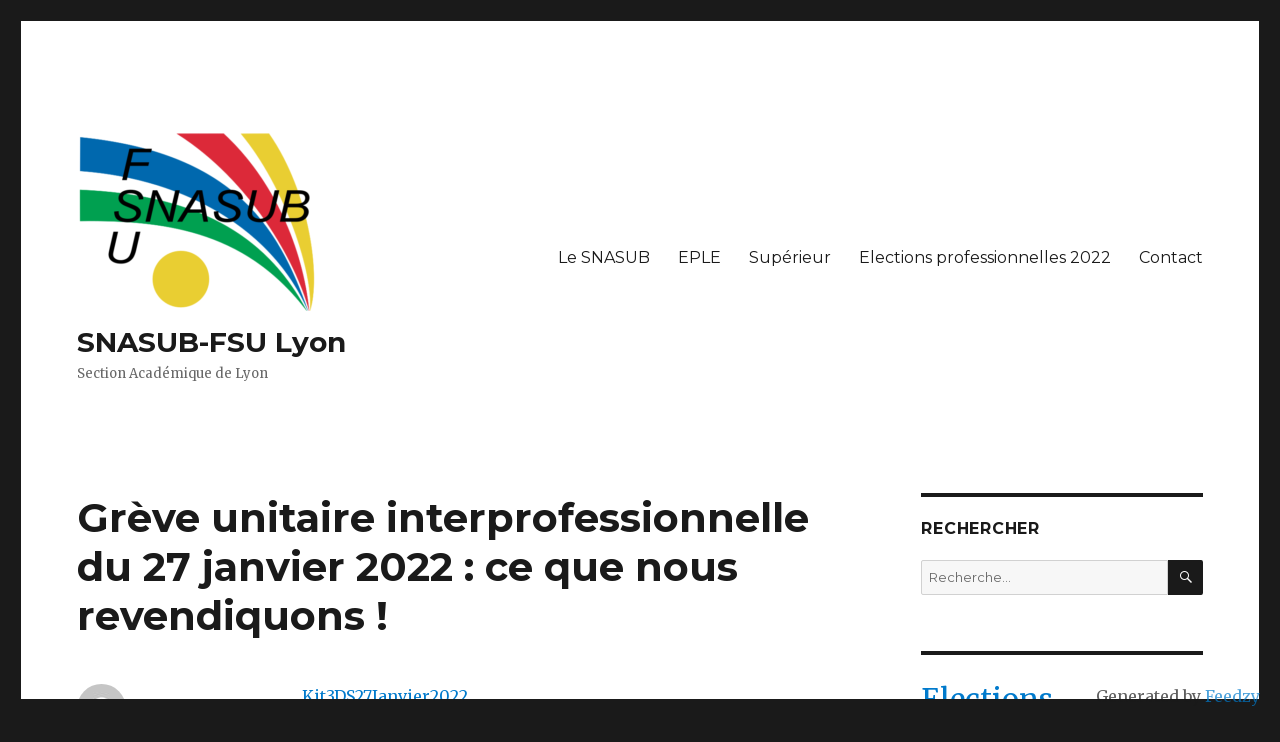

--- FILE ---
content_type: text/html; charset=UTF-8
request_url: https://snasub-lyon.fr/2022/01/23/greve-unitaire-interprofessionnelle-du-27-janvier-2022-ce-que-nous-revendiquons/
body_size: 10235
content:
<!DOCTYPE html>
<html lang="fr-FR" class="no-js">
<head>
	<meta charset="UTF-8">
	<meta name="viewport" content="width=device-width, initial-scale=1">
	<link rel="profile" href="https://gmpg.org/xfn/11">
		<link rel="pingback" href="https://snasub-lyon.fr/xmlrpc.php">
		<script>(function(html){html.className = html.className.replace(/\bno-js\b/,'js')})(document.documentElement);</script>
<title>Grève unitaire interprofessionnelle du 27 janvier 2022 : ce que nous revendiquons ! &#8211; SNASUB-FSU Lyon</title>
<meta name='robots' content='max-image-preview:large' />
<link rel='dns-prefetch' href='//fonts.googleapis.com' />
<link href='https://fonts.gstatic.com' crossorigin rel='preconnect' />
<link rel="alternate" type="application/rss+xml" title="SNASUB-FSU Lyon &raquo; Flux" href="https://snasub-lyon.fr/feed/" />
<link rel="alternate" type="application/rss+xml" title="SNASUB-FSU Lyon &raquo; Flux des commentaires" href="https://snasub-lyon.fr/comments/feed/" />
<link rel="alternate" type="application/rss+xml" title="SNASUB-FSU Lyon &raquo; Grève unitaire interprofessionnelle du 27 janvier 2022 : ce que nous revendiquons ! Flux des commentaires" href="https://snasub-lyon.fr/2022/01/23/greve-unitaire-interprofessionnelle-du-27-janvier-2022-ce-que-nous-revendiquons/feed/" />
<script>
window._wpemojiSettings = {"baseUrl":"https:\/\/s.w.org\/images\/core\/emoji\/14.0.0\/72x72\/","ext":".png","svgUrl":"https:\/\/s.w.org\/images\/core\/emoji\/14.0.0\/svg\/","svgExt":".svg","source":{"concatemoji":"https:\/\/snasub-lyon.fr\/wp-includes\/js\/wp-emoji-release.min.js?ver=6.1.9"}};
/*! This file is auto-generated */
!function(e,a,t){var n,r,o,i=a.createElement("canvas"),p=i.getContext&&i.getContext("2d");function s(e,t){var a=String.fromCharCode,e=(p.clearRect(0,0,i.width,i.height),p.fillText(a.apply(this,e),0,0),i.toDataURL());return p.clearRect(0,0,i.width,i.height),p.fillText(a.apply(this,t),0,0),e===i.toDataURL()}function c(e){var t=a.createElement("script");t.src=e,t.defer=t.type="text/javascript",a.getElementsByTagName("head")[0].appendChild(t)}for(o=Array("flag","emoji"),t.supports={everything:!0,everythingExceptFlag:!0},r=0;r<o.length;r++)t.supports[o[r]]=function(e){if(p&&p.fillText)switch(p.textBaseline="top",p.font="600 32px Arial",e){case"flag":return s([127987,65039,8205,9895,65039],[127987,65039,8203,9895,65039])?!1:!s([55356,56826,55356,56819],[55356,56826,8203,55356,56819])&&!s([55356,57332,56128,56423,56128,56418,56128,56421,56128,56430,56128,56423,56128,56447],[55356,57332,8203,56128,56423,8203,56128,56418,8203,56128,56421,8203,56128,56430,8203,56128,56423,8203,56128,56447]);case"emoji":return!s([129777,127995,8205,129778,127999],[129777,127995,8203,129778,127999])}return!1}(o[r]),t.supports.everything=t.supports.everything&&t.supports[o[r]],"flag"!==o[r]&&(t.supports.everythingExceptFlag=t.supports.everythingExceptFlag&&t.supports[o[r]]);t.supports.everythingExceptFlag=t.supports.everythingExceptFlag&&!t.supports.flag,t.DOMReady=!1,t.readyCallback=function(){t.DOMReady=!0},t.supports.everything||(n=function(){t.readyCallback()},a.addEventListener?(a.addEventListener("DOMContentLoaded",n,!1),e.addEventListener("load",n,!1)):(e.attachEvent("onload",n),a.attachEvent("onreadystatechange",function(){"complete"===a.readyState&&t.readyCallback()})),(e=t.source||{}).concatemoji?c(e.concatemoji):e.wpemoji&&e.twemoji&&(c(e.twemoji),c(e.wpemoji)))}(window,document,window._wpemojiSettings);
</script>
<style>
img.wp-smiley,
img.emoji {
	display: inline !important;
	border: none !important;
	box-shadow: none !important;
	height: 1em !important;
	width: 1em !important;
	margin: 0 0.07em !important;
	vertical-align: -0.1em !important;
	background: none !important;
	padding: 0 !important;
}
</style>
	<link rel='stylesheet' id='wp-block-library-css' href='https://snasub-lyon.fr/wp-content/plugins/gutenberg/build/block-library/style.css?ver=14.6.1' media='all' />
<link rel='stylesheet' id='wp-block-library-theme-css' href='https://snasub-lyon.fr/wp-content/plugins/gutenberg/build/block-library/theme.css?ver=14.6.1' media='all' />
<link rel='stylesheet' id='classic-theme-styles-css' href='https://snasub-lyon.fr/wp-includes/css/classic-themes.min.css?ver=1' media='all' />
<style id='global-styles-inline-css'>
body{--wp--preset--color--black: #000000;--wp--preset--color--cyan-bluish-gray: #abb8c3;--wp--preset--color--white: #fff;--wp--preset--color--pale-pink: #f78da7;--wp--preset--color--vivid-red: #cf2e2e;--wp--preset--color--luminous-vivid-orange: #ff6900;--wp--preset--color--luminous-vivid-amber: #fcb900;--wp--preset--color--light-green-cyan: #7bdcb5;--wp--preset--color--vivid-green-cyan: #00d084;--wp--preset--color--pale-cyan-blue: #8ed1fc;--wp--preset--color--vivid-cyan-blue: #0693e3;--wp--preset--color--vivid-purple: #9b51e0;--wp--preset--color--dark-gray: #1a1a1a;--wp--preset--color--medium-gray: #686868;--wp--preset--color--light-gray: #e5e5e5;--wp--preset--color--blue-gray: #4d545c;--wp--preset--color--bright-blue: #007acc;--wp--preset--color--light-blue: #9adffd;--wp--preset--color--dark-brown: #402b30;--wp--preset--color--medium-brown: #774e24;--wp--preset--color--dark-red: #640c1f;--wp--preset--color--bright-red: #ff675f;--wp--preset--color--yellow: #ffef8e;--wp--preset--gradient--vivid-cyan-blue-to-vivid-purple: linear-gradient(135deg,rgba(6,147,227,1) 0%,rgb(155,81,224) 100%);--wp--preset--gradient--light-green-cyan-to-vivid-green-cyan: linear-gradient(135deg,rgb(122,220,180) 0%,rgb(0,208,130) 100%);--wp--preset--gradient--luminous-vivid-amber-to-luminous-vivid-orange: linear-gradient(135deg,rgba(252,185,0,1) 0%,rgba(255,105,0,1) 100%);--wp--preset--gradient--luminous-vivid-orange-to-vivid-red: linear-gradient(135deg,rgba(255,105,0,1) 0%,rgb(207,46,46) 100%);--wp--preset--gradient--very-light-gray-to-cyan-bluish-gray: linear-gradient(135deg,rgb(238,238,238) 0%,rgb(169,184,195) 100%);--wp--preset--gradient--cool-to-warm-spectrum: linear-gradient(135deg,rgb(74,234,220) 0%,rgb(151,120,209) 20%,rgb(207,42,186) 40%,rgb(238,44,130) 60%,rgb(251,105,98) 80%,rgb(254,248,76) 100%);--wp--preset--gradient--blush-light-purple: linear-gradient(135deg,rgb(255,206,236) 0%,rgb(152,150,240) 100%);--wp--preset--gradient--blush-bordeaux: linear-gradient(135deg,rgb(254,205,165) 0%,rgb(254,45,45) 50%,rgb(107,0,62) 100%);--wp--preset--gradient--luminous-dusk: linear-gradient(135deg,rgb(255,203,112) 0%,rgb(199,81,192) 50%,rgb(65,88,208) 100%);--wp--preset--gradient--pale-ocean: linear-gradient(135deg,rgb(255,245,203) 0%,rgb(182,227,212) 50%,rgb(51,167,181) 100%);--wp--preset--gradient--electric-grass: linear-gradient(135deg,rgb(202,248,128) 0%,rgb(113,206,126) 100%);--wp--preset--gradient--midnight: linear-gradient(135deg,rgb(2,3,129) 0%,rgb(40,116,252) 100%);--wp--preset--duotone--dark-grayscale: url('#wp-duotone-dark-grayscale');--wp--preset--duotone--grayscale: url('#wp-duotone-grayscale');--wp--preset--duotone--purple-yellow: url('#wp-duotone-purple-yellow');--wp--preset--duotone--blue-red: url('#wp-duotone-blue-red');--wp--preset--duotone--midnight: url('#wp-duotone-midnight');--wp--preset--duotone--magenta-yellow: url('#wp-duotone-magenta-yellow');--wp--preset--duotone--purple-green: url('#wp-duotone-purple-green');--wp--preset--duotone--blue-orange: url('#wp-duotone-blue-orange');--wp--preset--font-size--small: 13px;--wp--preset--font-size--medium: 20px;--wp--preset--font-size--large: 36px;--wp--preset--font-size--x-large: 42px;--wp--preset--spacing--20: 0.44rem;--wp--preset--spacing--30: 0.67rem;--wp--preset--spacing--40: 1rem;--wp--preset--spacing--50: 1.5rem;--wp--preset--spacing--60: 2.25rem;--wp--preset--spacing--70: 3.38rem;--wp--preset--spacing--80: 5.06rem;}:where(.is-layout-flex){gap: 0.5em;}body .is-layout-flow > .alignleft{float: left;margin-inline-start: 0;margin-inline-end: 2em;}body .is-layout-flow > .alignright{float: right;margin-inline-start: 2em;margin-inline-end: 0;}body .is-layout-flow > .aligncenter{margin-left: auto !important;margin-right: auto !important;}body .is-layout-constrained > .alignleft{float: left;margin-inline-start: 0;margin-inline-end: 2em;}body .is-layout-constrained > .alignright{float: right;margin-inline-start: 2em;margin-inline-end: 0;}body .is-layout-constrained > .aligncenter{margin-left: auto !important;margin-right: auto !important;}body .is-layout-constrained > :where(:not(.alignleft):not(.alignright):not(.alignfull)){max-width: var(--wp--style--global--content-size);margin-left: auto !important;margin-right: auto !important;}body .is-layout-constrained > .alignwide{max-width: var(--wp--style--global--wide-size);}body .is-layout-flex{display: flex;}body .is-layout-flex{flex-wrap: wrap;align-items: center;}body .is-layout-flex > *{margin: 0;}:where(.wp-block-columns.is-layout-flex){gap: 2em;}.has-black-color{color: var(--wp--preset--color--black) !important;}.has-cyan-bluish-gray-color{color: var(--wp--preset--color--cyan-bluish-gray) !important;}.has-white-color{color: var(--wp--preset--color--white) !important;}.has-pale-pink-color{color: var(--wp--preset--color--pale-pink) !important;}.has-vivid-red-color{color: var(--wp--preset--color--vivid-red) !important;}.has-luminous-vivid-orange-color{color: var(--wp--preset--color--luminous-vivid-orange) !important;}.has-luminous-vivid-amber-color{color: var(--wp--preset--color--luminous-vivid-amber) !important;}.has-light-green-cyan-color{color: var(--wp--preset--color--light-green-cyan) !important;}.has-vivid-green-cyan-color{color: var(--wp--preset--color--vivid-green-cyan) !important;}.has-pale-cyan-blue-color{color: var(--wp--preset--color--pale-cyan-blue) !important;}.has-vivid-cyan-blue-color{color: var(--wp--preset--color--vivid-cyan-blue) !important;}.has-vivid-purple-color{color: var(--wp--preset--color--vivid-purple) !important;}.has-black-background-color{background-color: var(--wp--preset--color--black) !important;}.has-cyan-bluish-gray-background-color{background-color: var(--wp--preset--color--cyan-bluish-gray) !important;}.has-white-background-color{background-color: var(--wp--preset--color--white) !important;}.has-pale-pink-background-color{background-color: var(--wp--preset--color--pale-pink) !important;}.has-vivid-red-background-color{background-color: var(--wp--preset--color--vivid-red) !important;}.has-luminous-vivid-orange-background-color{background-color: var(--wp--preset--color--luminous-vivid-orange) !important;}.has-luminous-vivid-amber-background-color{background-color: var(--wp--preset--color--luminous-vivid-amber) !important;}.has-light-green-cyan-background-color{background-color: var(--wp--preset--color--light-green-cyan) !important;}.has-vivid-green-cyan-background-color{background-color: var(--wp--preset--color--vivid-green-cyan) !important;}.has-pale-cyan-blue-background-color{background-color: var(--wp--preset--color--pale-cyan-blue) !important;}.has-vivid-cyan-blue-background-color{background-color: var(--wp--preset--color--vivid-cyan-blue) !important;}.has-vivid-purple-background-color{background-color: var(--wp--preset--color--vivid-purple) !important;}.has-black-border-color{border-color: var(--wp--preset--color--black) !important;}.has-cyan-bluish-gray-border-color{border-color: var(--wp--preset--color--cyan-bluish-gray) !important;}.has-white-border-color{border-color: var(--wp--preset--color--white) !important;}.has-pale-pink-border-color{border-color: var(--wp--preset--color--pale-pink) !important;}.has-vivid-red-border-color{border-color: var(--wp--preset--color--vivid-red) !important;}.has-luminous-vivid-orange-border-color{border-color: var(--wp--preset--color--luminous-vivid-orange) !important;}.has-luminous-vivid-amber-border-color{border-color: var(--wp--preset--color--luminous-vivid-amber) !important;}.has-light-green-cyan-border-color{border-color: var(--wp--preset--color--light-green-cyan) !important;}.has-vivid-green-cyan-border-color{border-color: var(--wp--preset--color--vivid-green-cyan) !important;}.has-pale-cyan-blue-border-color{border-color: var(--wp--preset--color--pale-cyan-blue) !important;}.has-vivid-cyan-blue-border-color{border-color: var(--wp--preset--color--vivid-cyan-blue) !important;}.has-vivid-purple-border-color{border-color: var(--wp--preset--color--vivid-purple) !important;}.has-vivid-cyan-blue-to-vivid-purple-gradient-background{background: var(--wp--preset--gradient--vivid-cyan-blue-to-vivid-purple) !important;}.has-light-green-cyan-to-vivid-green-cyan-gradient-background{background: var(--wp--preset--gradient--light-green-cyan-to-vivid-green-cyan) !important;}.has-luminous-vivid-amber-to-luminous-vivid-orange-gradient-background{background: var(--wp--preset--gradient--luminous-vivid-amber-to-luminous-vivid-orange) !important;}.has-luminous-vivid-orange-to-vivid-red-gradient-background{background: var(--wp--preset--gradient--luminous-vivid-orange-to-vivid-red) !important;}.has-very-light-gray-to-cyan-bluish-gray-gradient-background{background: var(--wp--preset--gradient--very-light-gray-to-cyan-bluish-gray) !important;}.has-cool-to-warm-spectrum-gradient-background{background: var(--wp--preset--gradient--cool-to-warm-spectrum) !important;}.has-blush-light-purple-gradient-background{background: var(--wp--preset--gradient--blush-light-purple) !important;}.has-blush-bordeaux-gradient-background{background: var(--wp--preset--gradient--blush-bordeaux) !important;}.has-luminous-dusk-gradient-background{background: var(--wp--preset--gradient--luminous-dusk) !important;}.has-pale-ocean-gradient-background{background: var(--wp--preset--gradient--pale-ocean) !important;}.has-electric-grass-gradient-background{background: var(--wp--preset--gradient--electric-grass) !important;}.has-midnight-gradient-background{background: var(--wp--preset--gradient--midnight) !important;}.has-small-font-size{font-size: var(--wp--preset--font-size--small) !important;}.has-medium-font-size{font-size: var(--wp--preset--font-size--medium) !important;}.has-large-font-size{font-size: var(--wp--preset--font-size--large) !important;}.has-x-large-font-size{font-size: var(--wp--preset--font-size--x-large) !important;}
:where(.wp-block-columns.is-layout-flex){gap: 2em;}
.wp-block-pullquote{font-size: 1.5em;line-height: 1.6;}
.wp-block-navigation a:where(:not(.wp-element-button)){color: inherit;}
</style>
<link rel='stylesheet' id='twentysixteen-fonts-css' href='https://fonts.googleapis.com/css?family=Merriweather%3A400%2C700%2C900%2C400italic%2C700italic%2C900italic%7CMontserrat%3A400%2C700%7CInconsolata%3A400&#038;subset=latin%2Clatin-ext&#038;display=fallback' media='all' />
<link rel='stylesheet' id='genericons-css' href='https://snasub-lyon.fr/wp-content/themes/twentysixteen/genericons/genericons.css?ver=20201208' media='all' />
<link rel='stylesheet' id='twentysixteen-style-css' href='https://snasub-lyon.fr/wp-content/themes/twentysixteen/style.css?ver=20221101' media='all' />
<link rel='stylesheet' id='twentysixteen-block-style-css' href='https://snasub-lyon.fr/wp-content/themes/twentysixteen/css/blocks.css?ver=20221004' media='all' />
<!--[if lt IE 10]>
<link rel='stylesheet' id='twentysixteen-ie-css' href='https://snasub-lyon.fr/wp-content/themes/twentysixteen/css/ie.css?ver=20170530' media='all' />
<![endif]-->
<!--[if lt IE 9]>
<link rel='stylesheet' id='twentysixteen-ie8-css' href='https://snasub-lyon.fr/wp-content/themes/twentysixteen/css/ie8.css?ver=20170530' media='all' />
<![endif]-->
<!--[if lt IE 8]>
<link rel='stylesheet' id='twentysixteen-ie7-css' href='https://snasub-lyon.fr/wp-content/themes/twentysixteen/css/ie7.css?ver=20170530' media='all' />
<![endif]-->
<!--[if lt IE 9]>
<script src='https://snasub-lyon.fr/wp-content/themes/twentysixteen/js/html5.js?ver=3.7.3' id='twentysixteen-html5-js'></script>
<![endif]-->
<script src='https://snasub-lyon.fr/wp-includes/js/jquery/jquery.min.js?ver=3.6.1' id='jquery-core-js'></script>
<script src='https://snasub-lyon.fr/wp-includes/js/jquery/jquery-migrate.min.js?ver=3.3.2' id='jquery-migrate-js'></script>
<link rel="https://api.w.org/" href="https://snasub-lyon.fr/wp-json/" /><link rel="alternate" type="application/json" href="https://snasub-lyon.fr/wp-json/wp/v2/posts/326" /><link rel="EditURI" type="application/rsd+xml" title="RSD" href="https://snasub-lyon.fr/xmlrpc.php?rsd" />
<link rel="wlwmanifest" type="application/wlwmanifest+xml" href="https://snasub-lyon.fr/wp-includes/wlwmanifest.xml" />
<meta name="generator" content="WordPress 6.1.9" />
<link rel="canonical" href="https://snasub-lyon.fr/2022/01/23/greve-unitaire-interprofessionnelle-du-27-janvier-2022-ce-que-nous-revendiquons/" />
<link rel='shortlink' href='https://snasub-lyon.fr/?p=326' />
<link rel="alternate" type="application/json+oembed" href="https://snasub-lyon.fr/wp-json/oembed/1.0/embed?url=https%3A%2F%2Fsnasub-lyon.fr%2F2022%2F01%2F23%2Fgreve-unitaire-interprofessionnelle-du-27-janvier-2022-ce-que-nous-revendiquons%2F" />
<link rel="alternate" type="text/xml+oembed" href="https://snasub-lyon.fr/wp-json/oembed/1.0/embed?url=https%3A%2F%2Fsnasub-lyon.fr%2F2022%2F01%2F23%2Fgreve-unitaire-interprofessionnelle-du-27-janvier-2022-ce-que-nous-revendiquons%2F&#038;format=xml" />
<style type="text/css">
.feedzy-rss-link-icon:after {
	content: url("https://snasub-lyon.fr/wp-content/plugins/feedzy-rss-feeds/img/external-link.png");
	margin-left: 3px;
}
</style>
		<link rel="icon" href="https://snasub-lyon.fr/wp-content/uploads/2018/11/cropped-LogoSnasub_514x514-32x32.png" sizes="32x32" />
<link rel="icon" href="https://snasub-lyon.fr/wp-content/uploads/2018/11/cropped-LogoSnasub_514x514-192x192.png" sizes="192x192" />
<link rel="apple-touch-icon" href="https://snasub-lyon.fr/wp-content/uploads/2018/11/cropped-LogoSnasub_514x514-180x180.png" />
<meta name="msapplication-TileImage" content="https://snasub-lyon.fr/wp-content/uploads/2018/11/cropped-LogoSnasub_514x514-270x270.png" />
</head>

<body class="post-template-default single single-post postid-326 single-format-standard wp-custom-logo wp-embed-responsive group-blog">
<svg xmlns="http://www.w3.org/2000/svg" viewBox="0 0 0 0" width="0" height="0" focusable="false" role="none" style="visibility: hidden; position: absolute; left: -9999px; overflow: hidden;" ><defs><filter id="wp-duotone-dark-grayscale"><feColorMatrix color-interpolation-filters="sRGB" type="matrix" values=" .299 .587 .114 0 0 .299 .587 .114 0 0 .299 .587 .114 0 0 .299 .587 .114 0 0 " /><feComponentTransfer color-interpolation-filters="sRGB" ><feFuncR type="table" tableValues="0 0.49803921568627" /><feFuncG type="table" tableValues="0 0.49803921568627" /><feFuncB type="table" tableValues="0 0.49803921568627" /><feFuncA type="table" tableValues="1 1" /></feComponentTransfer><feComposite in2="SourceGraphic" operator="in" /></filter></defs></svg><svg xmlns="http://www.w3.org/2000/svg" viewBox="0 0 0 0" width="0" height="0" focusable="false" role="none" style="visibility: hidden; position: absolute; left: -9999px; overflow: hidden;" ><defs><filter id="wp-duotone-grayscale"><feColorMatrix color-interpolation-filters="sRGB" type="matrix" values=" .299 .587 .114 0 0 .299 .587 .114 0 0 .299 .587 .114 0 0 .299 .587 .114 0 0 " /><feComponentTransfer color-interpolation-filters="sRGB" ><feFuncR type="table" tableValues="0 1" /><feFuncG type="table" tableValues="0 1" /><feFuncB type="table" tableValues="0 1" /><feFuncA type="table" tableValues="1 1" /></feComponentTransfer><feComposite in2="SourceGraphic" operator="in" /></filter></defs></svg><svg xmlns="http://www.w3.org/2000/svg" viewBox="0 0 0 0" width="0" height="0" focusable="false" role="none" style="visibility: hidden; position: absolute; left: -9999px; overflow: hidden;" ><defs><filter id="wp-duotone-purple-yellow"><feColorMatrix color-interpolation-filters="sRGB" type="matrix" values=" .299 .587 .114 0 0 .299 .587 .114 0 0 .299 .587 .114 0 0 .299 .587 .114 0 0 " /><feComponentTransfer color-interpolation-filters="sRGB" ><feFuncR type="table" tableValues="0.54901960784314 0.98823529411765" /><feFuncG type="table" tableValues="0 1" /><feFuncB type="table" tableValues="0.71764705882353 0.25490196078431" /><feFuncA type="table" tableValues="1 1" /></feComponentTransfer><feComposite in2="SourceGraphic" operator="in" /></filter></defs></svg><svg xmlns="http://www.w3.org/2000/svg" viewBox="0 0 0 0" width="0" height="0" focusable="false" role="none" style="visibility: hidden; position: absolute; left: -9999px; overflow: hidden;" ><defs><filter id="wp-duotone-blue-red"><feColorMatrix color-interpolation-filters="sRGB" type="matrix" values=" .299 .587 .114 0 0 .299 .587 .114 0 0 .299 .587 .114 0 0 .299 .587 .114 0 0 " /><feComponentTransfer color-interpolation-filters="sRGB" ><feFuncR type="table" tableValues="0 1" /><feFuncG type="table" tableValues="0 0.27843137254902" /><feFuncB type="table" tableValues="0.5921568627451 0.27843137254902" /><feFuncA type="table" tableValues="1 1" /></feComponentTransfer><feComposite in2="SourceGraphic" operator="in" /></filter></defs></svg><svg xmlns="http://www.w3.org/2000/svg" viewBox="0 0 0 0" width="0" height="0" focusable="false" role="none" style="visibility: hidden; position: absolute; left: -9999px; overflow: hidden;" ><defs><filter id="wp-duotone-midnight"><feColorMatrix color-interpolation-filters="sRGB" type="matrix" values=" .299 .587 .114 0 0 .299 .587 .114 0 0 .299 .587 .114 0 0 .299 .587 .114 0 0 " /><feComponentTransfer color-interpolation-filters="sRGB" ><feFuncR type="table" tableValues="0 0" /><feFuncG type="table" tableValues="0 0.64705882352941" /><feFuncB type="table" tableValues="0 1" /><feFuncA type="table" tableValues="1 1" /></feComponentTransfer><feComposite in2="SourceGraphic" operator="in" /></filter></defs></svg><svg xmlns="http://www.w3.org/2000/svg" viewBox="0 0 0 0" width="0" height="0" focusable="false" role="none" style="visibility: hidden; position: absolute; left: -9999px; overflow: hidden;" ><defs><filter id="wp-duotone-magenta-yellow"><feColorMatrix color-interpolation-filters="sRGB" type="matrix" values=" .299 .587 .114 0 0 .299 .587 .114 0 0 .299 .587 .114 0 0 .299 .587 .114 0 0 " /><feComponentTransfer color-interpolation-filters="sRGB" ><feFuncR type="table" tableValues="0.78039215686275 1" /><feFuncG type="table" tableValues="0 0.94901960784314" /><feFuncB type="table" tableValues="0.35294117647059 0.47058823529412" /><feFuncA type="table" tableValues="1 1" /></feComponentTransfer><feComposite in2="SourceGraphic" operator="in" /></filter></defs></svg><svg xmlns="http://www.w3.org/2000/svg" viewBox="0 0 0 0" width="0" height="0" focusable="false" role="none" style="visibility: hidden; position: absolute; left: -9999px; overflow: hidden;" ><defs><filter id="wp-duotone-purple-green"><feColorMatrix color-interpolation-filters="sRGB" type="matrix" values=" .299 .587 .114 0 0 .299 .587 .114 0 0 .299 .587 .114 0 0 .299 .587 .114 0 0 " /><feComponentTransfer color-interpolation-filters="sRGB" ><feFuncR type="table" tableValues="0.65098039215686 0.40392156862745" /><feFuncG type="table" tableValues="0 1" /><feFuncB type="table" tableValues="0.44705882352941 0.4" /><feFuncA type="table" tableValues="1 1" /></feComponentTransfer><feComposite in2="SourceGraphic" operator="in" /></filter></defs></svg><svg xmlns="http://www.w3.org/2000/svg" viewBox="0 0 0 0" width="0" height="0" focusable="false" role="none" style="visibility: hidden; position: absolute; left: -9999px; overflow: hidden;" ><defs><filter id="wp-duotone-blue-orange"><feColorMatrix color-interpolation-filters="sRGB" type="matrix" values=" .299 .587 .114 0 0 .299 .587 .114 0 0 .299 .587 .114 0 0 .299 .587 .114 0 0 " /><feComponentTransfer color-interpolation-filters="sRGB" ><feFuncR type="table" tableValues="0.098039215686275 1" /><feFuncG type="table" tableValues="0 0.66274509803922" /><feFuncB type="table" tableValues="0.84705882352941 0.41960784313725" /><feFuncA type="table" tableValues="1 1" /></feComponentTransfer><feComposite in2="SourceGraphic" operator="in" /></filter></defs></svg><div id="page" class="site">
	<div class="site-inner">
		<a class="skip-link screen-reader-text" href="#content">Aller au contenu</a>

		<header id="masthead" class="site-header">
			<div class="site-header-main">
				<div class="site-branding">
					<a href="https://snasub-lyon.fr/" class="custom-logo-link" rel="home"><img width="240" height="178" src="https://snasub-lyon.fr/wp-content/uploads/2018/11/cropped-LogoSnasub_514x514-1-1.png" class="custom-logo" alt="SNASUB-FSU Lyon" decoding="async" /></a>
											<p class="site-title"><a href="https://snasub-lyon.fr/" rel="home">SNASUB-FSU Lyon</a></p>
												<p class="site-description">Section Académique de Lyon</p>
									</div><!-- .site-branding -->

									<button id="menu-toggle" class="menu-toggle">Menu</button>

					<div id="site-header-menu" class="site-header-menu">
													<nav id="site-navigation" class="main-navigation" aria-label="Menu principal">
								<div class="menu-menu-superieur-container"><ul id="menu-menu-superieur" class="primary-menu"><li id="menu-item-25" class="menu-item menu-item-type-post_type menu-item-object-page current_page_parent menu-item-25"><a href="https://snasub-lyon.fr/blog/">Le SNASUB</a></li>
<li id="menu-item-443" class="menu-item menu-item-type-taxonomy menu-item-object-category menu-item-443"><a href="https://snasub-lyon.fr/category/eple/">EPLE</a></li>
<li id="menu-item-472" class="menu-item menu-item-type-post_type menu-item-object-page menu-item-472"><a href="https://snasub-lyon.fr/superieur/">Supérieur</a></li>
<li id="menu-item-450" class="menu-item menu-item-type-taxonomy menu-item-object-category menu-item-450"><a href="https://snasub-lyon.fr/category/elections-professionnelles-2022/">Elections professionnelles 2022</a></li>
<li id="menu-item-26" class="menu-item menu-item-type-post_type menu-item-object-page menu-item-26"><a href="https://snasub-lyon.fr/contact/">Contact</a></li>
</ul></div>							</nav><!-- .main-navigation -->
						
													<nav id="social-navigation" class="social-navigation" aria-label="Menu des liens de réseaux sociaux">
								<div class="menu-menu-des-liens-de-reseaux-sociaux-container"><ul id="menu-menu-des-liens-de-reseaux-sociaux" class="social-links-menu"><li id="menu-item-27" class="menu-item menu-item-type-custom menu-item-object-custom menu-item-27"><a href="https://www.yelp.com"><span class="screen-reader-text">Yelp</span></a></li>
<li id="menu-item-28" class="menu-item menu-item-type-custom menu-item-object-custom menu-item-28"><a href="https://www.facebook.com/wordpress"><span class="screen-reader-text">Facebook</span></a></li>
<li id="menu-item-29" class="menu-item menu-item-type-custom menu-item-object-custom menu-item-29"><a href="https://twitter.com/wordpress"><span class="screen-reader-text">Twitter</span></a></li>
<li id="menu-item-30" class="menu-item menu-item-type-custom menu-item-object-custom menu-item-30"><a href="https://www.instagram.com/explore/tags/wordcamp/"><span class="screen-reader-text">Instagram</span></a></li>
<li id="menu-item-31" class="menu-item menu-item-type-custom menu-item-object-custom menu-item-31"><a href="mailto:wordpress@example.com"><span class="screen-reader-text">E-mail</span></a></li>
</ul></div>							</nav><!-- .social-navigation -->
											</div><!-- .site-header-menu -->
							</div><!-- .site-header-main -->

					</header><!-- .site-header -->

		<div id="content" class="site-content">

<div id="primary" class="content-area">
	<main id="main" class="site-main">
		
<article id="post-326" class="post-326 post type-post status-publish format-standard hentry category-non-classe">
	<header class="entry-header">
		<h1 class="entry-title">Grève unitaire interprofessionnelle du 27 janvier 2022 : ce que nous revendiquons !</h1>	</header><!-- .entry-header -->

	
	
	<div class="entry-content">
		<p><a href="https://snasub.fsu.fr/wp-content/uploads/sites/88/2022/01/Kit3DS27Janvier2022-1.pdf" class="pdfemb-viewer">Kit3DS27Janvier2022<br /></a><br />
<a href="https://snasub.fsu.fr/wp-content/uploads/sites/88/2022/01/KitAfficheLoi3DSJanvier2022-1.pdf" class="pdfemb-viewer">KitAfficheLoi3DSJanvier2022<br /></a></p>	</div><!-- .entry-content -->

	<footer class="entry-footer">
		<span class="byline"><span class="author vcard"><img alt='' src='https://secure.gravatar.com/avatar/?s=49&#038;d=mm&#038;r=g' srcset='https://secure.gravatar.com/avatar/?s=98&#038;d=mm&#038;r=g 2x' class='avatar avatar-49 photo avatar-default' height='49' width='49' loading='lazy' decoding='async'/><span class="screen-reader-text">Auteur </span> <a class="url fn n" href="https://snasub-lyon.fr/author/"></a></span></span><span class="posted-on"><span class="screen-reader-text">Publié le </span><a href="https://snasub-lyon.fr/2022/01/23/greve-unitaire-interprofessionnelle-du-27-janvier-2022-ce-que-nous-revendiquons/" rel="bookmark"><time class="entry-date published updated" datetime="2022-01-23T12:30:29+01:00">23 janvier 2022</time></a></span><span class="cat-links"><span class="screen-reader-text">Catégories </span><a href="https://snasub-lyon.fr/category/non-classe/" rel="category tag">Non classé</a></span>			</footer><!-- .entry-footer -->
</article><!-- #post-326 -->

<div id="comments" class="comments-area">

	
	
		<div id="respond" class="comment-respond">
		<h2 id="reply-title" class="comment-reply-title">Laisser un commentaire <small><a rel="nofollow" id="cancel-comment-reply-link" href="/2022/01/23/greve-unitaire-interprofessionnelle-du-27-janvier-2022-ce-que-nous-revendiquons/#respond" style="display:none;">Annuler la réponse</a></small></h2><p class="must-log-in">Vous devez <a href="https://snasub-lyon.fr/wp-login.php?redirect_to=https%3A%2F%2Fsnasub-lyon.fr%2F2022%2F01%2F23%2Fgreve-unitaire-interprofessionnelle-du-27-janvier-2022-ce-que-nous-revendiquons%2F">vous connecter</a> pour publier un commentaire.</p>	</div><!-- #respond -->
	
</div><!-- .comments-area -->

	<nav class="navigation post-navigation" aria-label="Publications">
		<h2 class="screen-reader-text">Navigation de l’article</h2>
		<div class="nav-links"><div class="nav-previous"><a href="https://snasub-lyon.fr/2022/01/21/emplois-administratifs-et-itrf-pour-la-rentree-2022-le-snasub-fsu-ecrit-encore-au-ministre/" rel="prev"><span class="meta-nav" aria-hidden="true">Précédent</span> <span class="screen-reader-text">Publication précédente :</span> <span class="post-title">Emplois administratifs et ITRF pour la rentrée 2022 : le SNASUB-FSU écrit (encore) au ministre !</span></a></div><div class="nav-next"><a href="https://snasub-lyon.fr/2022/02/02/remunerations-en-categorie-c-ce-qui-change-au-1er-janvier-2022/" rel="next"><span class="meta-nav" aria-hidden="true">Suivant</span> <span class="screen-reader-text">Publication suivante :</span> <span class="post-title">Rémunérations en catégorie C : ce qui change au 1er janvier 2022 !</span></a></div></div>
	</nav>
	</main><!-- .site-main -->

	
</div><!-- .content-area -->


	<aside id="secondary" class="sidebar widget-area">
		<section id="search-3" class="widget widget_search"><h2 class="widget-title">Rechercher</h2>
<form role="search" method="get" class="search-form" action="https://snasub-lyon.fr/">
	<label>
		<span class="screen-reader-text">Recherche pour :</span>
		<input type="search" class="search-field" placeholder="Recherche&hellip;" value="" name="s" />
	</label>
	<button type="submit" class="search-submit"><span class="screen-reader-text">Recherche</span></button>
</form>
</section><section id="block-3" class="widget widget_block widget_tag_cloud"><p class="is-style-default wp-block-tag-cloud"><a href="https://snasub-lyon.fr/tag/elections-professionnelles-2022/" class="tag-cloud-link tag-link-12 tag-link-position-1" style="font-size: 22pt;" aria-label="Elections professionnelles 2022 (2 éléments)">Elections professionnelles 2022</a>
<a href="https://snasub-lyon.fr/tag/lyon-3/" class="tag-cloud-link tag-link-13 tag-link-position-2" style="font-size: 8pt;" aria-label="Lyon 3 (1 élément)">Lyon 3</a>
<a href="https://snasub-lyon.fr/tag/superieur/" class="tag-cloud-link tag-link-11 tag-link-position-3" style="font-size: 22pt;" aria-label="Supérieur (2 éléments)">Supérieur</a></p></section>
		<section id="recent-posts-4" class="widget widget_recent_entries">
		<h2 class="widget-title">Articles récents</h2><nav aria-label="Articles récents">
		<ul>
											<li>
					<a href="https://snasub-lyon.fr/2026/01/29/le-transfert-des-sg-deple-aux-collectivite-territoriales-a-travers-une-proposition-de-loi-dinitiative-senatoriale-pour-la-fsu-et-le-snasub-fsu-cest-toujours-non/">Le transfert des SG d’EPLE aux collectivité territoriales à travers une proposition de loi d’initiative sénatoriale : pour la FSU et le SNASUB-FSU, c’est toujours NON !</a>
									</li>
											<li>
					<a href="https://snasub-lyon.fr/2026/01/28/rentree-scolaire-2026-les-mesures-en-emplois-administratifs-et-itrf-dans-les-services-et-eple/">Rentrée scolaire 2026 : les mesures en emplois administratifs et ITRF, dans les services et EPLE</a>
									</li>
											<li>
					<a href="https://snasub-lyon.fr/2026/01/26/repas-etudiant-a-1-e-une-annonce-sans-moyens-au-detriment-des-personnels-des-crous/">Repas étudiant à 1 € : une annonce sans moyens, au détriment des personnels des CROUS ?</a>
									</li>
											<li>
					<a href="https://snasub-lyon.fr/2026/01/22/promotions-itrf-et-bib-resultats-des-tableaux-davancement-ta-et-des-listes-daptitude-la/">Promotions ITRF et Bib : résultats des tableaux d’avancement (TA) et des listes d’aptitude (LA)</a>
									</li>
											<li>
					<a href="https://snasub-lyon.fr/2026/01/22/apporter-une-reponse-politique-globale-et-ambitieuse-face-a-la-menace-masculiniste-qui-gangrene-la-societe/">Apporter une réponse politique globale et ambitieuse face à la menace masculiniste qui gangrène la société</a>
									</li>
					</ul>

		</nav></section><section id="text-4" class="widget widget_text"><h2 class="widget-title">Retrouvez-nous</h2>			<div class="textwidget"><p><strong>Adresse<br />
</strong>SNASUB FSU Sect Académique Lyon<br />
<span class="il">Maison</span> d&rsquo;<span class="il">hotes<br />
</span>Locaux syndicaux UCBL Lyon1<br />
7 Avenue Ampère<br />
69622 VILLEURBANNE CEDEX</p>
<p><strong>Heures de permanence :</strong><br />
Jeudi de 13h00 à 16h30</p>
<p><strong>Téléphone:<br />
</strong>04 72 43 10 34</p>
<p><strong>Mail:<br />
</strong>contact@snasub-lyon.fr</p>
<p>&nbsp;</p>
<div id="SL_balloon_obj" style="display: block;">
<div id="SL_button" class="SL_ImTranslatorLogo" style="background: rgba(0, 0, 0, 0) url('moz-extension://b1775098-3068-4080-8bf3-8af5d336bdd7/content/img/util/imtranslator-s.png') repeat scroll 0% 0%; opacity: 1; display: none; left: 34px; top: 289px;"></div>
<div id="SL_shadow_translation_result2" style="display: none;"></div>
<div id="SL_shadow_translator" style="display: none;">
<div id="SL_planshet">
<div id="SL_arrow_up" style="background: rgba(0, 0, 0, 0) url('moz-extension://b1775098-3068-4080-8bf3-8af5d336bdd7/content/img/util/up.png') repeat scroll 0% 0%;"></div>
<div id="SL_Bproviders">
<div id="SL_P0" class="SL_BL_LABLE_ON" title="Google">G</div>
<div id="SL_P1" class="SL_BL_LABLE_ON" title="Microsoft">M</div>
<div id="SL_P2" class="SL_BL_LABLE_ON" title="Translator">T</div>
</div>
<div id="SL_alert_bbl" style="display: none;">
<div id="SLHKclose" style="background: rgba(0, 0, 0, 0) url('moz-extension://b1775098-3068-4080-8bf3-8af5d336bdd7/content/img/util/delete.png') repeat scroll 0% 0%;"></div>
<div id="SL_alert_cont"></div>
</div>
<div id="SL_TB">
<table id="SL_tables" cellspacing="1">
<tbody>
<tr>
<td class="SL_td" align="right" width="10%"><input id="SL_locer" title="Fixer la langue" type="checkbox" /></td>
<td class="SL_td" align="left" width="20%"><select id="SL_lng_from" style="background: #ffffff url('moz-extension://b1775098-3068-4080-8bf3-8af5d336bdd7/content/img/util/select.png') no-repeat scroll 100% 0px;"><option value="auto">Détecter la langue</option><option value="af">Afrikaans</option><option value="sq">Albanais</option><option value="de">Allemand</option><option value="en">Anglais</option><option value="ar">Arabe</option><option value="hy">Arménien</option><option value="az">Azéri</option><option value="eu">Basque</option><option value="bn">Bengali</option><option value="be">Biélorusse</option><option value="my">Birman</option><option value="bs">Bosniaque</option><option value="bg">Bulgare</option><option value="ca">Catalan</option><option value="ceb">Cebuano</option><option value="ny">Chichewa</option><option value="zh-CN">Chinois (Simp)</option><option value="zh-TW">Chinois (Trad)</option><option value="si">Cingalai</option><option value="ko">Coréen</option><option value="ht">Créole haïtien</option><option value="hr">Croate</option><option value="da">Danois</option><option value="es">Espagnol</option><option value="eo">Espéranto</option><option value="et">Estonien</option><option value="fi">Finnois</option><option value="fr">Français</option><option value="gl">Galicien</option><option value="cy">Gallois</option><option value="ka">Géorgien</option><option value="gu">Goudjarati</option><option value="el">Grec</option><option value="ha">Haoussa</option><option value="iw">Hébreu</option><option value="hi">Hindi</option><option value="hmn">Hmong</option><option value="hu">Hongrois</option><option value="ig">Igbo</option><option value="id">Indonésien</option><option value="ga">Irlandais</option><option value="is">Islandais</option><option value="it">Italien</option><option value="ja">Japonais</option><option value="jw">Javanais</option><option value="kn">Kannada</option><option value="kk">Kazakh</option><option value="km">Khmer</option><option value="lo">Laotien</option><option value="la">Latin</option><option value="lv">Letton</option><option value="lt">Lituanien</option><option value="mk">Macédonien</option><option value="ms">Malaisien</option><option value="ml">Malayalam</option><option value="mg">Malgache</option><option value="mt">Maltais</option><option value="mi">Maori</option><option value="mr">Marathi</option><option value="mn">Mongol</option><option value="nl">Néerlandais</option><option value="ne">Népalais</option><option value="no">Norvégien</option><option value="uz">Ouzbek</option><option value="pa">Panjabi</option><option value="fa">Persan</option><option value="pl">Polonais</option><option value="pt">Portugais</option><option value="ro">Roumain</option><option value="ru">Russe</option><option value="sr">Serbe</option><option value="st">Sesotho</option><option value="sk">Slovaque</option><option value="sl">Slovène</option><option value="so">Somali</option><option value="su">Soudanais</option><option value="sv">Suédois</option><option value="sw">Swahili</option><option value="tg">Tadjik</option><option value="tl">Tagalog</option><option value="ta">Tamoul</option><option value="cs">Tchèque</option><option value="te">Telugu</option><option value="th">Thaï</option><option value="tr">Turc</option><option value="uk">Ukrainien</option><option value="ur">Urdu</option><option value="vi">Vietnamien</option><option value="yi">Yiddish</option><option value="yo">Yorouba</option><option value="zu">Zoulou</option></select></td>
<td class="SL_td" align="center" width="3">
<div id="SL_switch_b" style="background: rgba(0, 0, 0, 0) url('moz-extension://b1775098-3068-4080-8bf3-8af5d336bdd7/content/img/util/switchb.png') repeat scroll 0% 0%;" title="Inverser les langues"></div>
</td>
<td class="SL_td" align="left" width="20%"><select id="SL_lng_to" style="background: #ffffff url('moz-extension://b1775098-3068-4080-8bf3-8af5d336bdd7/content/img/util/select.png') no-repeat scroll 100% 0px;"><option value="af">Afrikaans</option><option value="sq">Albanais</option><option value="de">Allemand</option><option selected="selected" value="en">Anglais</option><option value="ar">Arabe</option><option value="hy">Arménien</option><option value="az">Azéri</option><option value="eu">Basque</option><option value="bn">Bengali</option><option value="be">Biélorusse</option><option value="my">Birman</option><option value="bs">Bosniaque</option><option value="bg">Bulgare</option><option value="ca">Catalan</option><option value="ceb">Cebuano</option><option value="ny">Chichewa</option><option value="zh-CN">Chinois (Simp)</option><option value="zh-TW">Chinois (Trad)</option><option value="si">Cingalai</option><option value="ko">Coréen</option><option value="ht">Créole haïtien</option><option value="hr">Croate</option><option value="da">Danois</option><option value="es">Espagnol</option><option value="eo">Espéranto</option><option value="et">Estonien</option><option value="fi">Finnois</option><option value="fr">Français</option><option value="gl">Galicien</option><option value="cy">Gallois</option><option value="ka">Géorgien</option><option value="gu">Goudjarati</option><option value="el">Grec</option><option value="ha">Haoussa</option><option value="iw">Hébreu</option><option value="hi">Hindi</option><option value="hmn">Hmong</option><option value="hu">Hongrois</option><option value="ig">Igbo</option><option value="id">Indonésien</option><option value="ga">Irlandais</option><option value="is">Islandais</option><option value="it">Italien</option><option value="ja">Japonais</option><option value="jw">Javanais</option><option value="kn">Kannada</option><option value="kk">Kazakh</option><option value="km">Khmer</option><option value="lo">Laotien</option><option value="la">Latin</option><option value="lv">Letton</option><option value="lt">Lituanien</option><option value="mk">Macédonien</option><option value="ms">Malaisien</option><option value="ml">Malayalam</option><option value="mg">Malgache</option><option value="mt">Maltais</option><option value="mi">Maori</option><option value="mr">Marathi</option><option value="mn">Mongol</option><option value="nl">Néerlandais</option><option value="ne">Népalais</option><option value="no">Norvégien</option><option value="uz">Ouzbek</option><option value="pa">Panjabi</option><option value="fa">Persan</option><option value="pl">Polonais</option><option value="pt">Portugais</option><option value="ro">Roumain</option><option value="ru">Russe</option><option value="sr">Serbe</option><option value="st">Sesotho</option><option value="sk">Slovaque</option><option value="sl">Slovène</option><option value="so">Somali</option><option value="su">Soudanais</option><option value="sv">Suédois</option><option value="sw">Swahili</option><option value="tg">Tadjik</option><option value="tl">Tagalog</option><option value="ta">Tamoul</option><option value="cs">Tchèque</option><option value="te">Telugu</option><option value="th">Thaï</option><option value="tr">Turc</option><option value="uk">Ukrainien</option><option value="ur">Urdu</option><option value="vi">Vietnamien</option><option value="yi">Yiddish</option><option value="yo">Yorouba</option><option value="zu">Zoulou</option></select></td>
<td class="SL_td" align="center" width="8%">
<div id="SL_TTS_voice" style="background: rgba(0, 0, 0, 0) url('moz-extension://b1775098-3068-4080-8bf3-8af5d336bdd7/content/img/util/ttsvoice.png') repeat scroll 0% 0%;" title="undefined"></div>
</td>
<td class="SL_td" align="center" width="8%">
<div id="SL_copy" class="SL_copy" style="background: rgba(0, 0, 0, 0) url('moz-extension://b1775098-3068-4080-8bf3-8af5d336bdd7/content/img/util/copy.png') repeat scroll 0% 0%;" title="Copier"></div>
</td>
<td class="SL_td" align="center" width="8%">
<div id="SL_bbl_font_patch"></div>
<div id="SL_bbl_font" class="SL_bbl_font" style="background: rgba(0, 0, 0, 0) url('moz-extension://b1775098-3068-4080-8bf3-8af5d336bdd7/content/img/util/font.png') repeat scroll 0% 0%;" title="Taille de police"></div>
</td>
<td class="SL_td" align="center" width="8%">
<div id="SL_bbl_help" style="background: rgba(0, 0, 0, 0) url('moz-extension://b1775098-3068-4080-8bf3-8af5d336bdd7/content/img/util/bhelp.png') repeat scroll 0% 0%;" title="Aide"></div>
</td>
<td class="SL_td" align="right" width="15%">
<div id="SL_pin" class="SL_pin_off" style="background: rgba(0, 0, 0, 0) url('moz-extension://b1775098-3068-4080-8bf3-8af5d336bdd7/content/img/util/pin-on.png') repeat scroll 0% 0%;" title="Fixer la fenêtre pop-up"></div>
</td>
</tr>
</tbody>
</table>
</div>
</div>
<div id="SL_shadow_translation_result" style="visibility: visible;"></div>
<div id="SL_loading" class="SL_loading" style="background: rgba(0, 0, 0, 0) url('moz-extension://b1775098-3068-4080-8bf3-8af5d336bdd7/content/img/util/loading.gif') repeat scroll 0% 0%;"></div>
<div id="SL_player2"></div>
<div id="SL_alert100">Fonction Sound est limitée à 200 caractères</div>
<div id="SL_Balloon_options" style="background: #ffffff url('moz-extension://b1775098-3068-4080-8bf3-8af5d336bdd7/content/img/util/bg3.png') repeat scroll 0% 0%;">
<div id="SL_arrow_down" style="background: rgba(0, 0, 0, 0) url('moz-extension://b1775098-3068-4080-8bf3-8af5d336bdd7/content/img/util/down.png') repeat scroll 0% 0%;"></div>
<table id="SL_tbl_opt" width="100%">
<tbody>
<tr>
<td align="center" width="5%"><input id="SL_BBL_locer" title="Afficher le bouton ImTranslator 3 secondes" checked="checked" type="checkbox" /></td>
<td align="left" width="5%">
<div id="SL_BBL_IMG" style="background: rgba(0, 0, 0, 0) url('moz-extension://b1775098-3068-4080-8bf3-8af5d336bdd7/content/img/util/bbl-logo.png') repeat scroll 0% 0%;" title="Afficher le bouton ImTranslator 3 secondes"></div>
</td>
<td align="center" width="70%"><a class="SL_options" title="Afficher les options" href="//b1775098-3068-4080-8bf3-8af5d336bdd7/content/html/options/options.html?bbl" target="_blank" rel="noopener">Options</a> : <a class="SL_options" title="Historique des traductions" href="//b1775098-3068-4080-8bf3-8af5d336bdd7/content/html/options/options.html?hist" target="_blank" rel="noopener">Historique</a> : <a class="SL_options" title="Commentaires" href="//b1775098-3068-4080-8bf3-8af5d336bdd7/content/html/options/options.html?feed" target="_blank" rel="noopener">Commentaires</a> : <a class="SL_options" title="Faire une contribution" href="https://www.paypal.com/cgi-bin/webscr?cmd=_s-xclick&amp;hosted_button_id=GD9D8CPW8HFA2" target="_blank" rel="noopener">Donate</a></td>
<td align="right" width="15%"><span id="SL_Balloon_Close" title="Fermer">Fermer</span></td>
</tr>
</tbody>
</table>
</div>
</div>
</div>
</div>
		</section>	</aside><!-- .sidebar .widget-area -->

		</div><!-- .site-content -->

		<footer id="colophon" class="site-footer">
							<nav class="main-navigation" aria-label="Menu principal de pied">
					<div class="menu-menu-superieur-container"><ul id="menu-menu-superieur-1" class="primary-menu"><li class="menu-item menu-item-type-post_type menu-item-object-page current_page_parent menu-item-25"><a href="https://snasub-lyon.fr/blog/">Le SNASUB</a></li>
<li class="menu-item menu-item-type-taxonomy menu-item-object-category menu-item-443"><a href="https://snasub-lyon.fr/category/eple/">EPLE</a></li>
<li class="menu-item menu-item-type-post_type menu-item-object-page menu-item-472"><a href="https://snasub-lyon.fr/superieur/">Supérieur</a></li>
<li class="menu-item menu-item-type-taxonomy menu-item-object-category menu-item-450"><a href="https://snasub-lyon.fr/category/elections-professionnelles-2022/">Elections professionnelles 2022</a></li>
<li class="menu-item menu-item-type-post_type menu-item-object-page menu-item-26"><a href="https://snasub-lyon.fr/contact/">Contact</a></li>
</ul></div>				</nav><!-- .main-navigation -->
			
							<nav class="social-navigation" aria-label="Menu de liens sociaux de pied">
					<div class="menu-menu-des-liens-de-reseaux-sociaux-container"><ul id="menu-menu-des-liens-de-reseaux-sociaux-1" class="social-links-menu"><li class="menu-item menu-item-type-custom menu-item-object-custom menu-item-27"><a href="https://www.yelp.com"><span class="screen-reader-text">Yelp</span></a></li>
<li class="menu-item menu-item-type-custom menu-item-object-custom menu-item-28"><a href="https://www.facebook.com/wordpress"><span class="screen-reader-text">Facebook</span></a></li>
<li class="menu-item menu-item-type-custom menu-item-object-custom menu-item-29"><a href="https://twitter.com/wordpress"><span class="screen-reader-text">Twitter</span></a></li>
<li class="menu-item menu-item-type-custom menu-item-object-custom menu-item-30"><a href="https://www.instagram.com/explore/tags/wordcamp/"><span class="screen-reader-text">Instagram</span></a></li>
<li class="menu-item menu-item-type-custom menu-item-object-custom menu-item-31"><a href="mailto:wordpress@example.com"><span class="screen-reader-text">E-mail</span></a></li>
</ul></div>				</nav><!-- .social-navigation -->
			
			<div class="site-info">
								<span class="site-title"><a href="https://snasub-lyon.fr/" rel="home">SNASUB-FSU Lyon</a></span>
								<a href="https://wordpress.org/" class="imprint">
					Fièrement propulsé par WordPress				</a>
			</div><!-- .site-info -->
		</footer><!-- .site-footer -->
	</div><!-- .site-inner -->
</div><!-- .site -->

<span style="opacity:0.7;position:fixed; right: 20px; bottom: 10px; z-index:1000; font-size: 16px">Generated by <a href="https://themeisle.com/plugins/feedzy-rss-feeds/" target="_blank" rel="nofollow">Feedzy</a></span><script src='https://snasub-lyon.fr/wp-content/themes/twentysixteen/js/skip-link-focus-fix.js?ver=20170530' id='twentysixteen-skip-link-focus-fix-js'></script>
<script src='https://snasub-lyon.fr/wp-includes/js/comment-reply.min.js?ver=6.1.9' id='comment-reply-js'></script>
<script id='twentysixteen-script-js-extra'>
var screenReaderText = {"expand":"ouvrir le sous-menu","collapse":"fermer le sous-menu"};
</script>
<script src='https://snasub-lyon.fr/wp-content/themes/twentysixteen/js/functions.js?ver=20211130' id='twentysixteen-script-js'></script>
</body>
</html>
